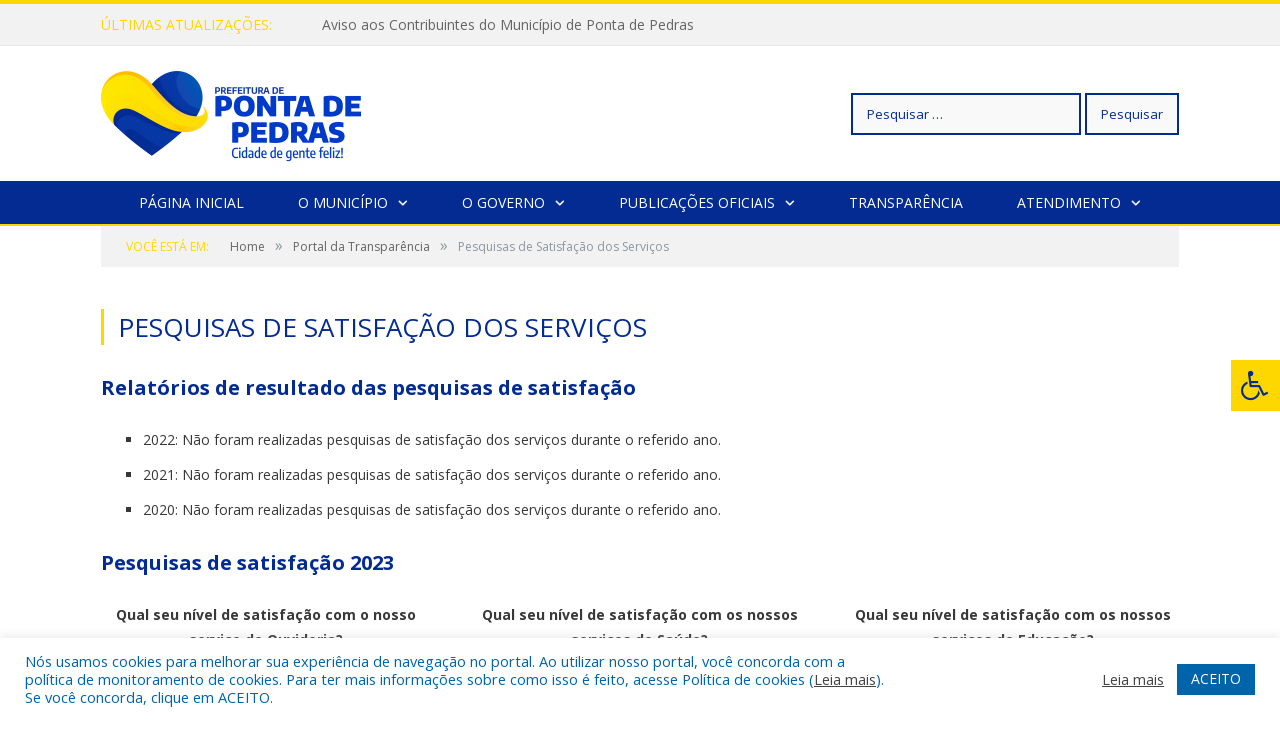

--- FILE ---
content_type: text/css; charset: utf-8;charset=UTF-8
request_url: https://pontadepedras.pa.gov.br/?bunyad_custom_css=1&ver=6.8.3
body_size: 1490
content:
::selection { background: #ffd700; }

::-moz-selection { background: #ffd700; }

.top-bar, .post-content .modern-quote, .mobile-head { border-top-color: #ffd700; }

.trending-ticker .heading, .breadcrumbs .location, .gallery-title, .related-posts .section-head, 
.post-content a, .comments-list .bypostauthor .comment-author a, .error-page 
.text-404, .main-color, .section-head.prominent, .block.posts .fa-angle-right, a.bbp-author-name, .main-stars span:before,
.main-stars, .recentcomments .url, .nav-light .menu > li:hover > a, .nav-light .menu > .current-menu-item > a, 
.nav-light .menu > .current-menu-parent > a, .nav-light-search .active .search-icon, .nav-light-search .search-icon:hover,
.nav-light .menu li li:hover > a, .nav-light .menu li li.current-menu-item > a, .nav-light .mega-menu .sub-nav li:hover > a, 
.nav-light .menu .sub-nav li.current-menu-item > a { color: #ffd700; }

.navigation .menu > li:hover > a, .navigation .menu >.current-menu-item > a, .navigation .menu > .current-menu-parent > a,
.navigation .menu > .current-menu-ancestor > a, .tabbed .tabs-list .active a, .nav-search .search-icon:hover, 
.nav-search .active .search-icon, .comment-content .reply, .sc-tabs .active a { border-bottom-color: #ffd700; }

.main-featured .cat, .main-featured .pages .flex-active, .rate-number .progress, .highlights .rate-number .progress, 
.main-pagination .current, .main-pagination a:hover, .cat-title, .sc-button-default:hover, .drop-caps, .review-box .bar,
.review-box .overall, .post .read-more a, .button, .post-pagination > span { background: #ffd700; }

.post-content .wpcf7-not-valid-tip, .main-heading, .review-box .heading, .post-header .post-title:before, 
.highlights h2:before, div.bbp-template-notice, div.indicator-hint, div.bbp-template-notice.info, 
.modal-header .modal-title, .entry-title, .page-title { border-left-color: #ffd700; }

@media only screen and (max-width: 799px) { .navigation .mobile .fa { background: #ffd700; } }

.navigation { background-color: #032b91;; }

@media only screen and (max-width: 799px) { .navigation .menu > li:hover > a, .navigation .menu > .current-menu-item > a, 
.navigation .menu > .current-menu-parent > a { background-color: #032b91;; } }

.navigation.sticky { background: rgb(3,43,145); background: rgba(3,43,145, 0.9);; }

.navigation .mega-menu, .navigation .menu ul { background-color: #0441dd;; }

@media only screen and (max-width: 799px) { .navigation .mega-menu.links > li:hover { background-color: #0441dd;; } }

.navigation .menu > li:hover, .navigation .menu li li:hover, .navigation .menu li li.current-menu-item,
.navigation .mega-menu .sub-nav li:hover, .navigation .menu .sub-nav li.current-menu-item { background-color: #ffd700;; }

@media only screen and (max-width: 799px) { .navigation .menu > li:hover > a, .navigation .menu > .current-menu-item > a, 
.navigation .menu > .current-menu-parent > a, .navigation .mega-menu.links > li:hover,
.navigation .menu > .current-menu-ancestor > a, .navigation .menu li.active { background-color: #ffd700;; } }

.post-content a:hover { color: #ffd700; }

.main .sidebar .widgettitle, .tabbed .tabs-list { background-color: #032b91;; }

.main-footer { background-color: #032b91; background-image: none;; }

.lower-foot { background-color: #ffd700; }

.lower-foot { color: #032b91; }

.post .post-content > p:first-child { font-size: inherit; color: inherit;; }

.post-content { font-size: 14px;  }
.highlights .excerpt, .listing-alt .content .excerpt { font-size: 14px;  }
body, body.boxed { background-color: #ffffff;; }

.post-content { color: #383838; }

h1, h2, h3, h4, h5, h6 { color: #032b91; }

.post-content h1, .post-content h2, .post-content h3, .post-content h4, .post-content h5, .post-content h6 { color: #032b91; }

.post-content a { color: #032b91; }

.main-featured { background-color: #032b91; background-image: none;; }

.navigation { border-color: #ffd700;; }

.navigation .menu > li li a, .navigation .mega-menu.links > li > a, .navigation .mega-menu.links > li li a,
.mega-menu .posts-list .content, .navigation .mega-menu .sub-nav li a { border-color: #1a4ac7;; }

@media only screen and (max-width: 799px) { .navigation .menu li a { border-color: #1a4ac7;; } }

.mega-menu .heading, .navigation .mega-menu.links > li > a { border-color: #008ED6;; }

.navigation .mega-menu .sub-nav { background: #0064AB;; }

.navigation a, .mega-menu .heading, .mega-menu .featured h2 a { color: #fff;; }

.main .sidebar .widgettitle, .tabbed .tabs-list a { color: #fff; }

.main-footer .widgettitle { color: #ffffff; }

.main-footer, .main-footer .widget { color: #ffffff; }

.main-footer .widget a { color: #ffffff; }

.lower-foot a { color: #032b91; }

.post-content h2 { font-size: 20px;; }

.post-content h4 { font-size: 14px;; }

.post-content h5 { font-size: 11px;; }

.post-content h6 { font-size: 10px;; }

.post-content h3 { font-size: 16px;; }


.main-footer .widgettitle {
    font: bold 14px/35px "Open Sans", Arial, sans-serif;
    border-bottom: 2px solid #ffd700;
    text-transform: uppercase;
    margin-bottom: 28px;
}

.search-field {
    background: #f9f9f9;
    border: 2px solid #032b91;
    padding: 10px 14px;
    outline: 0;
    font-size: 13px;
    color: #032b91;
    max-width: 100%;
    width: 230px;
}

.search-submit {
    background: #f9f9f9;
    border: 2px solid #032b91;
    padding: 10px 14px;
    outline: 0;
    font-size: 13px;
    color: #032b91;
    max-width: 100%;
}


.main-head .right {
    text-align: right;
}

.main-heading, .page-title, .entry-title {
    font: 26px "Open Sans", Arial, sans-serif;
}

.main .sidebar .widgettitle, .tabbed .tabs-list {
    margin-bottom: 0px;
}

.alignnone {
    margin: 0px 0px 0px 0;
    vertical-align: sub;
}

.post-content li {
    margin-bottom: 10px;
}

.post-content li {
    margin-bottom: 10px;
}
.main-heading, .page-title, .entry-title {
    font: 26px "Open Sans", Arial, sans-serif;
}
